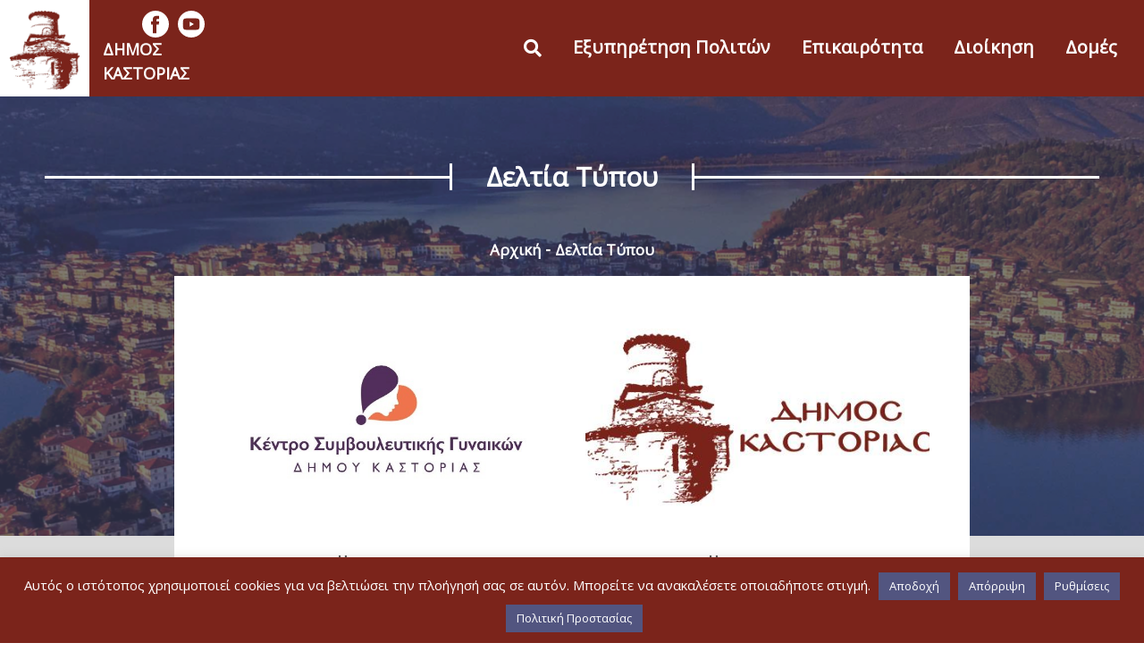

--- FILE ---
content_type: text/html; charset=UTF-8
request_url: https://kastoria.gov.gr/category/deltia-typou/page/79/?doing_wp_cron=1669352448.2191460132598876953125
body_size: 15037
content:


<!DOCTYPE html>
<!-- TODO change maybe in lang="el" -->
<html lang="el" class="no-js">
    <head>
        <meta charset="UTF-8">
        <meta name="viewport" content="width=device-width, initial-scale=1.0">
        <link rel="pingback" href="https://kastoria.gov.gr/xmlrpc.php">
        <link rel="icon" href="https://kastoria.gov.gr/wp-content/themes/egritosTpl/images/favicon.ico" type="image/x-icon" />
        <link href="https://fonts.googleapis.com/css?family=Open+Sans&display=swap" rel="stylesheet">
        <script>var baseUrl = "https://kastoria.gov.gr";</script>
        <!--[if lt IE 9]>
            <script src="https://kastoria.gov.gr/wp-content/themes/egritosTpl/js/html5.js"></script>
        <![endif]-->
        <style>
        </style>

        <!-- Global site tag (gtag.js) - Google Analytics -->
        <script async src="https://www.googletagmanager.com/gtag/js?id=G-K59YR736WJ"></script>
        <script>
            window.dataLayer = window.dataLayer || [];
            function gtag(){dataLayer.push(arguments);}
            gtag('js', new Date());

            gtag('config', 'G-K59YR736WJ');
        </script>

        <!-- Google Search Console -->
        <meta name="google-site-verification" content="DdOu3R11udv5lKoT3T9s4pubJhhAm_H3-sb9YPDCvag" />
        
        <!--  UserWay  -->
        <script>
            (function(d){var s = d.createElement("script");s.setAttribute("data-account", "T7RdcyocrP");s.setAttribute("src", "https://accessibilityserver.org/widget.js");(d.body || d.head).appendChild(s);})(document)
        </script>
        <noscript>Please ensure Javascript is enabled for purposes of <a href="https://accessibilityserver.org">website accessibility</a></noscript>
        
        <script>(function(html){html.className = html.className.replace(/\bno-js\b/,'js')})(document.documentElement);</script>
<meta name='robots' content='index, follow, max-image-preview:large, max-snippet:-1, max-video-preview:-1' />

	<!-- This site is optimized with the Yoast SEO plugin v26.6 - https://yoast.com/wordpress/plugins/seo/ -->
	<title>Δελτία Τύπου Archives - Σελίδα 79 από 190 - Δήμος Καστοριάς</title>
	<link rel="canonical" href="https://kastoria.gov.gr/category/deltia-typou/page/79/" />
	<link rel="prev" href="https://kastoria.gov.gr/category/deltia-typou/page/78/" />
	<link rel="next" href="https://kastoria.gov.gr/category/deltia-typou/page/80/" />
	<meta property="og:locale" content="el_GR" />
	<meta property="og:type" content="article" />
	<meta property="og:title" content="Δελτία Τύπου Archives - Σελίδα 79 από 190 - Δήμος Καστοριάς" />
	<meta property="og:url" content="https://kastoria.gov.gr/category/deltia-typou/" />
	<meta property="og:site_name" content="Δήμος Καστοριάς" />
	<meta name="twitter:card" content="summary_large_image" />
	<script type="application/ld+json" class="yoast-schema-graph">{"@context":"https://schema.org","@graph":[{"@type":"CollectionPage","@id":"https://kastoria.gov.gr/category/deltia-typou/","url":"https://kastoria.gov.gr/category/deltia-typou/page/79/","name":"Δελτία Τύπου Archives - Σελίδα 79 από 190 - Δήμος Καστοριάς","isPartOf":{"@id":"https://kastoria.gov.gr/#website"},"primaryImageOfPage":{"@id":"https://kastoria.gov.gr/category/deltia-typou/page/79/#primaryimage"},"image":{"@id":"https://kastoria.gov.gr/category/deltia-typou/page/79/#primaryimage"},"thumbnailUrl":"https://kastoria.gov.gr/wp-content/uploads/2024/03/ΚΕΝΤΡΟ-ΣΥΜΒΟΥΛΕΥΤΙΚΗΣ.jpg","inLanguage":"el"},{"@type":"ImageObject","inLanguage":"el","@id":"https://kastoria.gov.gr/category/deltia-typou/page/79/#primaryimage","url":"https://kastoria.gov.gr/wp-content/uploads/2024/03/ΚΕΝΤΡΟ-ΣΥΜΒΟΥΛΕΥΤΙΚΗΣ.jpg","contentUrl":"https://kastoria.gov.gr/wp-content/uploads/2024/03/ΚΕΝΤΡΟ-ΣΥΜΒΟΥΛΕΥΤΙΚΗΣ.jpg","width":609,"height":364},{"@type":"WebSite","@id":"https://kastoria.gov.gr/#website","url":"https://kastoria.gov.gr/","name":"Δήμος Καστοριάς","description":"Διαδικτυακή Πύλη","potentialAction":[{"@type":"SearchAction","target":{"@type":"EntryPoint","urlTemplate":"https://kastoria.gov.gr/?s={search_term_string}"},"query-input":{"@type":"PropertyValueSpecification","valueRequired":true,"valueName":"search_term_string"}}],"inLanguage":"el"}]}</script>
	<!-- / Yoast SEO plugin. -->


<link rel="alternate" type="application/rss+xml" title="Κατηγορία Ροής Δήμος Καστοριάς &raquo; Δελτία Τύπου" href="https://kastoria.gov.gr/category/deltia-typou/feed/" />
<style id='wp-img-auto-sizes-contain-inline-css' type='text/css'>
img:is([sizes=auto i],[sizes^="auto," i]){contain-intrinsic-size:3000px 1500px}
/*# sourceURL=wp-img-auto-sizes-contain-inline-css */
</style>
<style id='wp-block-library-inline-css' type='text/css'>
:root{--wp-block-synced-color:#7a00df;--wp-block-synced-color--rgb:122,0,223;--wp-bound-block-color:var(--wp-block-synced-color);--wp-editor-canvas-background:#ddd;--wp-admin-theme-color:#007cba;--wp-admin-theme-color--rgb:0,124,186;--wp-admin-theme-color-darker-10:#006ba1;--wp-admin-theme-color-darker-10--rgb:0,107,160.5;--wp-admin-theme-color-darker-20:#005a87;--wp-admin-theme-color-darker-20--rgb:0,90,135;--wp-admin-border-width-focus:2px}@media (min-resolution:192dpi){:root{--wp-admin-border-width-focus:1.5px}}.wp-element-button{cursor:pointer}:root .has-very-light-gray-background-color{background-color:#eee}:root .has-very-dark-gray-background-color{background-color:#313131}:root .has-very-light-gray-color{color:#eee}:root .has-very-dark-gray-color{color:#313131}:root .has-vivid-green-cyan-to-vivid-cyan-blue-gradient-background{background:linear-gradient(135deg,#00d084,#0693e3)}:root .has-purple-crush-gradient-background{background:linear-gradient(135deg,#34e2e4,#4721fb 50%,#ab1dfe)}:root .has-hazy-dawn-gradient-background{background:linear-gradient(135deg,#faaca8,#dad0ec)}:root .has-subdued-olive-gradient-background{background:linear-gradient(135deg,#fafae1,#67a671)}:root .has-atomic-cream-gradient-background{background:linear-gradient(135deg,#fdd79a,#004a59)}:root .has-nightshade-gradient-background{background:linear-gradient(135deg,#330968,#31cdcf)}:root .has-midnight-gradient-background{background:linear-gradient(135deg,#020381,#2874fc)}:root{--wp--preset--font-size--normal:16px;--wp--preset--font-size--huge:42px}.has-regular-font-size{font-size:1em}.has-larger-font-size{font-size:2.625em}.has-normal-font-size{font-size:var(--wp--preset--font-size--normal)}.has-huge-font-size{font-size:var(--wp--preset--font-size--huge)}.has-text-align-center{text-align:center}.has-text-align-left{text-align:left}.has-text-align-right{text-align:right}.has-fit-text{white-space:nowrap!important}#end-resizable-editor-section{display:none}.aligncenter{clear:both}.items-justified-left{justify-content:flex-start}.items-justified-center{justify-content:center}.items-justified-right{justify-content:flex-end}.items-justified-space-between{justify-content:space-between}.screen-reader-text{border:0;clip-path:inset(50%);height:1px;margin:-1px;overflow:hidden;padding:0;position:absolute;width:1px;word-wrap:normal!important}.screen-reader-text:focus{background-color:#ddd;clip-path:none;color:#444;display:block;font-size:1em;height:auto;left:5px;line-height:normal;padding:15px 23px 14px;text-decoration:none;top:5px;width:auto;z-index:100000}html :where(.has-border-color){border-style:solid}html :where([style*=border-top-color]){border-top-style:solid}html :where([style*=border-right-color]){border-right-style:solid}html :where([style*=border-bottom-color]){border-bottom-style:solid}html :where([style*=border-left-color]){border-left-style:solid}html :where([style*=border-width]){border-style:solid}html :where([style*=border-top-width]){border-top-style:solid}html :where([style*=border-right-width]){border-right-style:solid}html :where([style*=border-bottom-width]){border-bottom-style:solid}html :where([style*=border-left-width]){border-left-style:solid}html :where(img[class*=wp-image-]){height:auto;max-width:100%}:where(figure){margin:0 0 1em}html :where(.is-position-sticky){--wp-admin--admin-bar--position-offset:var(--wp-admin--admin-bar--height,0px)}@media screen and (max-width:600px){html :where(.is-position-sticky){--wp-admin--admin-bar--position-offset:0px}}

/*# sourceURL=wp-block-library-inline-css */
</style><style id='global-styles-inline-css' type='text/css'>
:root{--wp--preset--aspect-ratio--square: 1;--wp--preset--aspect-ratio--4-3: 4/3;--wp--preset--aspect-ratio--3-4: 3/4;--wp--preset--aspect-ratio--3-2: 3/2;--wp--preset--aspect-ratio--2-3: 2/3;--wp--preset--aspect-ratio--16-9: 16/9;--wp--preset--aspect-ratio--9-16: 9/16;--wp--preset--color--black: #000000;--wp--preset--color--cyan-bluish-gray: #abb8c3;--wp--preset--color--white: #ffffff;--wp--preset--color--pale-pink: #f78da7;--wp--preset--color--vivid-red: #cf2e2e;--wp--preset--color--luminous-vivid-orange: #ff6900;--wp--preset--color--luminous-vivid-amber: #fcb900;--wp--preset--color--light-green-cyan: #7bdcb5;--wp--preset--color--vivid-green-cyan: #00d084;--wp--preset--color--pale-cyan-blue: #8ed1fc;--wp--preset--color--vivid-cyan-blue: #0693e3;--wp--preset--color--vivid-purple: #9b51e0;--wp--preset--gradient--vivid-cyan-blue-to-vivid-purple: linear-gradient(135deg,rgb(6,147,227) 0%,rgb(155,81,224) 100%);--wp--preset--gradient--light-green-cyan-to-vivid-green-cyan: linear-gradient(135deg,rgb(122,220,180) 0%,rgb(0,208,130) 100%);--wp--preset--gradient--luminous-vivid-amber-to-luminous-vivid-orange: linear-gradient(135deg,rgb(252,185,0) 0%,rgb(255,105,0) 100%);--wp--preset--gradient--luminous-vivid-orange-to-vivid-red: linear-gradient(135deg,rgb(255,105,0) 0%,rgb(207,46,46) 100%);--wp--preset--gradient--very-light-gray-to-cyan-bluish-gray: linear-gradient(135deg,rgb(238,238,238) 0%,rgb(169,184,195) 100%);--wp--preset--gradient--cool-to-warm-spectrum: linear-gradient(135deg,rgb(74,234,220) 0%,rgb(151,120,209) 20%,rgb(207,42,186) 40%,rgb(238,44,130) 60%,rgb(251,105,98) 80%,rgb(254,248,76) 100%);--wp--preset--gradient--blush-light-purple: linear-gradient(135deg,rgb(255,206,236) 0%,rgb(152,150,240) 100%);--wp--preset--gradient--blush-bordeaux: linear-gradient(135deg,rgb(254,205,165) 0%,rgb(254,45,45) 50%,rgb(107,0,62) 100%);--wp--preset--gradient--luminous-dusk: linear-gradient(135deg,rgb(255,203,112) 0%,rgb(199,81,192) 50%,rgb(65,88,208) 100%);--wp--preset--gradient--pale-ocean: linear-gradient(135deg,rgb(255,245,203) 0%,rgb(182,227,212) 50%,rgb(51,167,181) 100%);--wp--preset--gradient--electric-grass: linear-gradient(135deg,rgb(202,248,128) 0%,rgb(113,206,126) 100%);--wp--preset--gradient--midnight: linear-gradient(135deg,rgb(2,3,129) 0%,rgb(40,116,252) 100%);--wp--preset--font-size--small: 13px;--wp--preset--font-size--medium: 20px;--wp--preset--font-size--large: 36px;--wp--preset--font-size--x-large: 42px;--wp--preset--spacing--20: 0.44rem;--wp--preset--spacing--30: 0.67rem;--wp--preset--spacing--40: 1rem;--wp--preset--spacing--50: 1.5rem;--wp--preset--spacing--60: 2.25rem;--wp--preset--spacing--70: 3.38rem;--wp--preset--spacing--80: 5.06rem;--wp--preset--shadow--natural: 6px 6px 9px rgba(0, 0, 0, 0.2);--wp--preset--shadow--deep: 12px 12px 50px rgba(0, 0, 0, 0.4);--wp--preset--shadow--sharp: 6px 6px 0px rgba(0, 0, 0, 0.2);--wp--preset--shadow--outlined: 6px 6px 0px -3px rgb(255, 255, 255), 6px 6px rgb(0, 0, 0);--wp--preset--shadow--crisp: 6px 6px 0px rgb(0, 0, 0);}:where(.is-layout-flex){gap: 0.5em;}:where(.is-layout-grid){gap: 0.5em;}body .is-layout-flex{display: flex;}.is-layout-flex{flex-wrap: wrap;align-items: center;}.is-layout-flex > :is(*, div){margin: 0;}body .is-layout-grid{display: grid;}.is-layout-grid > :is(*, div){margin: 0;}:where(.wp-block-columns.is-layout-flex){gap: 2em;}:where(.wp-block-columns.is-layout-grid){gap: 2em;}:where(.wp-block-post-template.is-layout-flex){gap: 1.25em;}:where(.wp-block-post-template.is-layout-grid){gap: 1.25em;}.has-black-color{color: var(--wp--preset--color--black) !important;}.has-cyan-bluish-gray-color{color: var(--wp--preset--color--cyan-bluish-gray) !important;}.has-white-color{color: var(--wp--preset--color--white) !important;}.has-pale-pink-color{color: var(--wp--preset--color--pale-pink) !important;}.has-vivid-red-color{color: var(--wp--preset--color--vivid-red) !important;}.has-luminous-vivid-orange-color{color: var(--wp--preset--color--luminous-vivid-orange) !important;}.has-luminous-vivid-amber-color{color: var(--wp--preset--color--luminous-vivid-amber) !important;}.has-light-green-cyan-color{color: var(--wp--preset--color--light-green-cyan) !important;}.has-vivid-green-cyan-color{color: var(--wp--preset--color--vivid-green-cyan) !important;}.has-pale-cyan-blue-color{color: var(--wp--preset--color--pale-cyan-blue) !important;}.has-vivid-cyan-blue-color{color: var(--wp--preset--color--vivid-cyan-blue) !important;}.has-vivid-purple-color{color: var(--wp--preset--color--vivid-purple) !important;}.has-black-background-color{background-color: var(--wp--preset--color--black) !important;}.has-cyan-bluish-gray-background-color{background-color: var(--wp--preset--color--cyan-bluish-gray) !important;}.has-white-background-color{background-color: var(--wp--preset--color--white) !important;}.has-pale-pink-background-color{background-color: var(--wp--preset--color--pale-pink) !important;}.has-vivid-red-background-color{background-color: var(--wp--preset--color--vivid-red) !important;}.has-luminous-vivid-orange-background-color{background-color: var(--wp--preset--color--luminous-vivid-orange) !important;}.has-luminous-vivid-amber-background-color{background-color: var(--wp--preset--color--luminous-vivid-amber) !important;}.has-light-green-cyan-background-color{background-color: var(--wp--preset--color--light-green-cyan) !important;}.has-vivid-green-cyan-background-color{background-color: var(--wp--preset--color--vivid-green-cyan) !important;}.has-pale-cyan-blue-background-color{background-color: var(--wp--preset--color--pale-cyan-blue) !important;}.has-vivid-cyan-blue-background-color{background-color: var(--wp--preset--color--vivid-cyan-blue) !important;}.has-vivid-purple-background-color{background-color: var(--wp--preset--color--vivid-purple) !important;}.has-black-border-color{border-color: var(--wp--preset--color--black) !important;}.has-cyan-bluish-gray-border-color{border-color: var(--wp--preset--color--cyan-bluish-gray) !important;}.has-white-border-color{border-color: var(--wp--preset--color--white) !important;}.has-pale-pink-border-color{border-color: var(--wp--preset--color--pale-pink) !important;}.has-vivid-red-border-color{border-color: var(--wp--preset--color--vivid-red) !important;}.has-luminous-vivid-orange-border-color{border-color: var(--wp--preset--color--luminous-vivid-orange) !important;}.has-luminous-vivid-amber-border-color{border-color: var(--wp--preset--color--luminous-vivid-amber) !important;}.has-light-green-cyan-border-color{border-color: var(--wp--preset--color--light-green-cyan) !important;}.has-vivid-green-cyan-border-color{border-color: var(--wp--preset--color--vivid-green-cyan) !important;}.has-pale-cyan-blue-border-color{border-color: var(--wp--preset--color--pale-cyan-blue) !important;}.has-vivid-cyan-blue-border-color{border-color: var(--wp--preset--color--vivid-cyan-blue) !important;}.has-vivid-purple-border-color{border-color: var(--wp--preset--color--vivid-purple) !important;}.has-vivid-cyan-blue-to-vivid-purple-gradient-background{background: var(--wp--preset--gradient--vivid-cyan-blue-to-vivid-purple) !important;}.has-light-green-cyan-to-vivid-green-cyan-gradient-background{background: var(--wp--preset--gradient--light-green-cyan-to-vivid-green-cyan) !important;}.has-luminous-vivid-amber-to-luminous-vivid-orange-gradient-background{background: var(--wp--preset--gradient--luminous-vivid-amber-to-luminous-vivid-orange) !important;}.has-luminous-vivid-orange-to-vivid-red-gradient-background{background: var(--wp--preset--gradient--luminous-vivid-orange-to-vivid-red) !important;}.has-very-light-gray-to-cyan-bluish-gray-gradient-background{background: var(--wp--preset--gradient--very-light-gray-to-cyan-bluish-gray) !important;}.has-cool-to-warm-spectrum-gradient-background{background: var(--wp--preset--gradient--cool-to-warm-spectrum) !important;}.has-blush-light-purple-gradient-background{background: var(--wp--preset--gradient--blush-light-purple) !important;}.has-blush-bordeaux-gradient-background{background: var(--wp--preset--gradient--blush-bordeaux) !important;}.has-luminous-dusk-gradient-background{background: var(--wp--preset--gradient--luminous-dusk) !important;}.has-pale-ocean-gradient-background{background: var(--wp--preset--gradient--pale-ocean) !important;}.has-electric-grass-gradient-background{background: var(--wp--preset--gradient--electric-grass) !important;}.has-midnight-gradient-background{background: var(--wp--preset--gradient--midnight) !important;}.has-small-font-size{font-size: var(--wp--preset--font-size--small) !important;}.has-medium-font-size{font-size: var(--wp--preset--font-size--medium) !important;}.has-large-font-size{font-size: var(--wp--preset--font-size--large) !important;}.has-x-large-font-size{font-size: var(--wp--preset--font-size--x-large) !important;}
/*# sourceURL=global-styles-inline-css */
</style>

<style id='classic-theme-styles-inline-css' type='text/css'>
/*! This file is auto-generated */
.wp-block-button__link{color:#fff;background-color:#32373c;border-radius:9999px;box-shadow:none;text-decoration:none;padding:calc(.667em + 2px) calc(1.333em + 2px);font-size:1.125em}.wp-block-file__button{background:#32373c;color:#fff;text-decoration:none}
/*# sourceURL=/wp-includes/css/classic-themes.min.css */
</style>
<link rel='stylesheet' id='cookie-law-info-css' href='https://kastoria.gov.gr/wp-content/plugins/cookie-law-info/legacy/public/css/cookie-law-info-public.css?ver=3.3.9' type='text/css' media='all' />
<link rel='stylesheet' id='cookie-law-info-gdpr-css' href='https://kastoria.gov.gr/wp-content/plugins/cookie-law-info/legacy/public/css/cookie-law-info-gdpr.css?ver=3.3.9' type='text/css' media='all' />
<link rel='stylesheet' id='style-all.min-css' href='https://kastoria.gov.gr/wp-content/themes/egritosTpl/css/style-all.min.css?v=2.3.19&#038;ver=6.9' type='text/css' media='all' />
<script type="text/javascript" src="https://kastoria.gov.gr/wp-includes/js/jquery/jquery.min.js?ver=3.7.1" id="jquery-core-js"></script>
<script type="text/javascript" src="https://kastoria.gov.gr/wp-includes/js/jquery/jquery-migrate.min.js?ver=3.4.1" id="jquery-migrate-js"></script>
<script type="text/javascript" id="cookie-law-info-js-extra">
/* <![CDATA[ */
var Cli_Data = {"nn_cookie_ids":["CookieLawInfoConsent","cookielawinfo-checkbox-advertisement","_ga_K59YR736WJ","_ga","cookielawinfo-checkbox-triton","cookielawinfo-checkbox-cookies-analysis","_pk_ses #"],"cookielist":[],"non_necessary_cookies":{"necessary":["CookieLawInfoConsent"],"analytics":["_ga_K59YR736WJ","_ga"],"triton":["Google-analytics.com","Googletagmanager.com","Googleadservices.com","Google.com","Fonts.googleapis.com","Facebook.com","Facebook.com","Doubleclick.net","Ajax.googleapis.com"],"cookies-analysis":["_pk_ses #","_pk_id #"]},"ccpaEnabled":"","ccpaRegionBased":"","ccpaBarEnabled":"","strictlyEnabled":["necessary","obligatoire"],"ccpaType":"gdpr","js_blocking":"1","custom_integration":"","triggerDomRefresh":"","secure_cookies":""};
var cli_cookiebar_settings = {"animate_speed_hide":"500","animate_speed_show":"500","background":"#7b241b","border":"#b1a6a6c2","border_on":"","button_1_button_colour":"#ffffff","button_1_button_hover":"#cccccc","button_1_link_colour":"#7b241b","button_1_as_button":"1","button_1_new_win":"","button_2_button_colour":"#525580","button_2_button_hover":"#424466","button_2_link_colour":"#ffffff","button_2_as_button":"1","button_2_hidebar":"","button_3_button_colour":"#525580","button_3_button_hover":"#424466","button_3_link_colour":"#ffffff","button_3_as_button":"1","button_3_new_win":"","button_4_button_colour":"#525580","button_4_button_hover":"#424466","button_4_link_colour":"#ffffff","button_4_as_button":"1","button_7_button_colour":"#525580","button_7_button_hover":"#424466","button_7_link_colour":"#fff","button_7_as_button":"1","button_7_new_win":"","font_family":"inherit","header_fix":"","notify_animate_hide":"","notify_animate_show":"","notify_div_id":"#cookie-law-info-bar","notify_position_horizontal":"left","notify_position_vertical":"bottom","scroll_close":"","scroll_close_reload":"","accept_close_reload":"","reject_close_reload":"","showagain_tab":"1","showagain_background":"#fff","showagain_border":"#000","showagain_div_id":"#cookie-law-info-again","showagain_x_position":"100px","text":"#ffffff","show_once_yn":"","show_once":"10000","logging_on":"","as_popup":"","popup_overlay":"1","bar_heading_text":"","cookie_bar_as":"banner","popup_showagain_position":"bottom-right","widget_position":"left"};
var log_object = {"ajax_url":"https://kastoria.gov.gr/wp-admin/admin-ajax.php"};
//# sourceURL=cookie-law-info-js-extra
/* ]]> */
</script>
<script type="text/javascript" src="https://kastoria.gov.gr/wp-content/plugins/cookie-law-info/legacy/public/js/cookie-law-info-public.js?ver=3.3.9" id="cookie-law-info-js"></script>
<script type="text/javascript" src="https://kastoria.gov.gr/wp-content/themes/egritosTpl/js/jquery-3.3.1.min.js?ver=3.3.1" id="jquery-3.3.1.min-js"></script>
<script type="text/javascript" src="https://kastoria.gov.gr/wp-content/themes/egritosTpl/js/egritos-all.js?ver=2.3.19" id="egritos-all-js"></script>
<link rel="https://api.w.org/" href="https://kastoria.gov.gr/wp-json/" /><link rel="alternate" title="JSON" type="application/json" href="https://kastoria.gov.gr/wp-json/wp/v2/categories/82" /><link rel="EditURI" type="application/rsd+xml" title="RSD" href="https://kastoria.gov.gr/xmlrpc.php?rsd" />
<meta name="generator" content="WordPress 6.9" />
<link rel="icon" href="https://kastoria.gov.gr/wp-content/uploads/2020/10/cropped-LOGO-ΔΚ-e1603364832222-32x32.jpg" sizes="32x32" />
<link rel="icon" href="https://kastoria.gov.gr/wp-content/uploads/2020/10/cropped-LOGO-ΔΚ-e1603364832222-192x192.jpg" sizes="192x192" />
<link rel="apple-touch-icon" href="https://kastoria.gov.gr/wp-content/uploads/2020/10/cropped-LOGO-ΔΚ-e1603364832222-180x180.jpg" />
<meta name="msapplication-TileImage" content="https://kastoria.gov.gr/wp-content/uploads/2020/10/cropped-LOGO-ΔΚ-e1603364832222-270x270.jpg" />

    <link rel='stylesheet' id='cookie-law-info-table-css' href='https://kastoria.gov.gr/wp-content/plugins/cookie-law-info/legacy/public/css/cookie-law-info-table.css?ver=3.3.9' type='text/css' media='all' />
</head>

    <body class="archive paged category category-deltia-typou category-82 paged-79 category-paged-79 wp-theme-egritosTpl">
                <header class="main-header">
            <a href="https://kastoria.gov.gr" class="logoCont" aria-label="Logo Δήμου Καστοριάς"><img alt="Logo Δήμου Καστοριάς" src="https://kastoria.gov.gr/wp-content/themes/egritosTpl/images/logo.jpg" /></a>
            <div class="header_info">
                <div class="social-wrapper"><span class="social-title">Ακολουθείστε μας</span><div class="social-links"><a rel="noopener" target="_black" class="social-link facebook" title="Facebook" aria-label="Facebook Δήμου Καστοριάς" href="https://www.facebook.com/dimoskastorias/">
<svg title="Facebook" version="1.1"  xmlns="http://www.w3.org/2000/svg" xmlns:xlink="http://www.w3.org/1999/xlink" x="0px" y="0px"
	 viewBox="207.2 452.2 1114.1 1114.1" enable-background="new 207.2 452.2 1114.1 1114.1" xml:space="preserve">
<path fill="#4D4D4D" d="M764.2,452.2c-308.2,0-557.1,248.9-557.1,557.1s248.9,557.1,557.1,557.1s557.1-248.9,557.1-557.1
	S1072.4,452.2,764.2,452.2z M920.2,793.8h-81.7c-14.8,0-33.3,7.5-33.3,33.3v74.2h111.4l-14.8,126.3H801.4v363.9H649.2v-363.7h-70.5
	V897.6h70.5v-77.8c0-59.4,29.7-152.3,152.3-152.3h111.4v126.3H920.2z"/>
</svg>
</a><a rel="noopener" target="_black" class="social-link youtube" title="Youtube" aria-label="Youtube Δήμου Καστοριάς" href="https://www.youtube.com/channel/UC9i2n9vTGhe2yU6cQTFSfCg">
<svg title="Youtube" version="1.1"  xmlns="http://www.w3.org/2000/svg" xmlns:xlink="http://www.w3.org/1999/xlink" x="0px" y="0px"
	 viewBox="0 0 512 512" enable-background="new 0 0 512 512" xml:space="preserve">
<path fill="#4D4D4D" d="M224.1,304l83.3-48l-83.3-48V304z"/>
<path fill="#4D4D4D" d="M256,0C114.6,0,0,114.6,0,256s114.6,256,256,256s256-114.6,256-256S397.4,0,256,0z M416,256.3
	c0,0,0,51.9-6.6,77c-3.7,13.7-14.5,24.5-28.2,28.2C356.1,368,256,368,256,368s-99.9,0-125.2-6.9c-13.7-3.7-24.5-14.5-28.2-28.2
	C96,308.2,96,256,96,256s0-51.9,6.6-76.9c3.7-13.7,14.8-24.8,28.2-28.5C155.9,144,256,144,256,144s100.1,0,125.2,6.9
	c13.7,3.7,24.5,14.5,28.2,28.2C416.2,204.1,416,256.3,416,256.3z"/>
</svg>
</a></div></div>                                                <span class="logo_title">Δήμος Καστοριάς</span>
            </div>
            <!-- SEARCH -->
            <div class="search_form_wrap">
    <button class="search_toggle"><span class="fas fa-search"></span></button>
    <div class="search_form_cont">
        <form role="search" method="get" class="search-form" action="https://kastoria.gov.gr/">
            <input aria-label="Αναζήτηση..." type="search" class="search-field" placeholder="Αναζήτηση..." value="" name="s">
            <button aria-label="Έναρξη Αναζήτησης" type="submit" class="search-submit"><span class="fas fa-search"></span></button>
        </form>
    </div>
</div>            <nav id="nav_main_menu" class="header-menu-wrapper" aria-label="Κεντρικό Μενού"><ul id="menu-main-top-menu" class="header-menu-list"><li id="menu-item-8" class="menu-item menu-item-type-custom menu-item-object-custom menu-item-8"><svg role="img" aria-label="Αριστερό Βελάκι" class="arrow-left" version="1.1"  xmlns="http://www.w3.org/2000/svg" xmlns:xlink="http://www.w3.org/1999/xlink" x="15px" y="30px"
	 viewBox="932.8 1009 15 30" xml:space="preserve">
<polygon points="947.8,1039 947.8,1009 932.8,1024 "/>
</svg>
<a href="https://kastoria.gov.gr/#eksuphrethsh">Εξυπηρέτηση Πολιτών</a></li>
<li id="menu-item-9" class="menu-item menu-item-type-custom menu-item-object-custom menu-item-9"><svg role="img" aria-label="Αριστερό Βελάκι" class="arrow-left" version="1.1"  xmlns="http://www.w3.org/2000/svg" xmlns:xlink="http://www.w3.org/1999/xlink" x="15px" y="30px"
	 viewBox="932.8 1009 15 30" xml:space="preserve">
<polygon points="947.8,1039 947.8,1009 932.8,1024 "/>
</svg>
<a href="https://kastoria.gov.gr/#epikairothta">Επικαιρότητα</a></li>
<li id="menu-item-7" class="menu-item menu-item-type-custom menu-item-object-custom menu-item-7"><svg role="img" aria-label="Αριστερό Βελάκι" class="arrow-left" version="1.1"  xmlns="http://www.w3.org/2000/svg" xmlns:xlink="http://www.w3.org/1999/xlink" x="15px" y="30px"
	 viewBox="932.8 1009 15 30" xml:space="preserve">
<polygon points="947.8,1039 947.8,1009 932.8,1024 "/>
</svg>
<a href="https://kastoria.gov.gr/#dioikhsh">Διοίκηση</a></li>
<li id="menu-item-10" class="menu-item menu-item-type-custom menu-item-object-custom menu-item-10"><svg role="img" aria-label="Αριστερό Βελάκι" class="arrow-left" version="1.1"  xmlns="http://www.w3.org/2000/svg" xmlns:xlink="http://www.w3.org/1999/xlink" x="15px" y="30px"
	 viewBox="932.8 1009 15 30" xml:space="preserve">
<polygon points="947.8,1039 947.8,1009 932.8,1024 "/>
</svg>
<a href="https://kastoria.gov.gr/#domes">Δομές</a></li>
</ul></nav>                        <button class="mobile-menu"><span class="fas fa-bars"></span></button>
        </header>
        <main class="main-wrapper">
<div class="single-background image-transition"><img alt="image_category" title="Εικόνα Αρχείου Κατηγοριών" src="https://kastoria.gov.gr/wp-content/themes/egritosTpl/images/background.png"/></div>
<div class="single-wrapper">
    <div class="general-heading" style="color:white;"><span class="line-left" style="background-color:white;"></span><h4>Δελτία Τύπου</h4><span class="line-right" style="background-color:white;"></span></div>    <nav class="breadcrumbs-container" aria-label="Breadcrumbs"><a class="breadcrumb-home" href="https://kastoria.gov.gr" aria-label="Αρχική Σελίδα">Αρχική</a><span class="seperator" aria-hidden="true"></span><span>Δελτία Τύπου</span></nav>
            <div class="single-cont">
              
            <!-- <iframe style="width:100%;" width="600" height="500" src="https://www.youtube.com/embed/wd_IVdiZDQk" title="Πλημμυρικά φαινόμενα | Οδηγίες Προστασίας στη Νοηματική" frameborder="0" allow="accelerometer; autoplay; clipboard-write; encrypted-media; gyroscope; picture-in-picture; web-share" allowfullscreen></iframe> -->
            <!-- <iframe style="width:100%;" width="600" height="500" src="https://www.youtube.com/embed/JLcEvdug5QY?si=RDOmy4KkV1Ex7gtF" title="Κάποια πράγματα μας αφορούν όλους, ανεξαιρέτως | Αντιπυρική Περίοδος 2025" frameborder="0" allow="accelerometer; autoplay; clipboard-write; encrypted-media; gyroscope; picture-in-picture; web-share" allowfullscreen></iframe> -->
            <div class="bnc_posts_list center">
                <a href="https://kastoria.gov.gr/kentro-symvouleftikis-gynaikon-dimou-kastorias-8i-marti-pagkosmia-imera-gia-ta-dikaiomata-ton-gynaikon/" class="bnc_post">
            <div class="bnc_icon_wrap" style="background-image: url(https://kastoria.gov.gr/wp-content/uploads/2024/03/ΚΕΝΤΡΟ-ΣΥΜΒΟΥΛΕΥΤΙΚΗΣ.jpg)">
                <span class="bnc_date">
                    <span class="line-left"></span>
                    <span class="date-text"><span class="far fa-calendar-alt"></span>06/03/2024</span>
                    <span class="line-right"></span>
                </span>
            </div>
            <div class="bnc_summary">
                <span class="bnc_title">Κέντρο Συμβουλευτικής Γυναικών Δήμου Καστοριάς: 8η Μάρτη – Παγκόσμια Ημέρα για τα Δικαιώματα των Γυναικών</span>
            </div>
        </a>
                <a href="https://kastoria.gov.gr/telesi-trisagiou-ston-iero-nao-agion-panton-en-opsei-psychosavvatou-2/" class="bnc_post">
            <div class="bnc_icon_wrap" style="background-image: url(https://kastoria.gov.gr/wp-content/uploads/2024/03/1.jpg)">
                <span class="bnc_date">
                    <span class="line-left"></span>
                    <span class="date-text"><span class="far fa-calendar-alt"></span>06/03/2024</span>
                    <span class="line-right"></span>
                </span>
            </div>
            <div class="bnc_summary">
                <span class="bnc_title">Τέλεση Τρισάγιου στον Ιερό Ναό Αγίων Πάντων εν όψει Ψυχοσάββατου</span>
            </div>
        </a>
                <a href="https://kastoria.gov.gr/oi-apokriatikes-ekdiloseis-tis-koinotitas-mesopotamias/" class="bnc_post">
            <div class="bnc_icon_wrap" style="background-image: url(https://kastoria.gov.gr/wp-content/uploads/2024/03/ΜΕΣΟΠΟΤΑΜΙΑ-ΠΡΟΣΚΛΗΣΗ.png)">
                <span class="bnc_date">
                    <span class="line-left"></span>
                    <span class="date-text"><span class="far fa-calendar-alt"></span>05/03/2024</span>
                    <span class="line-right"></span>
                </span>
            </div>
            <div class="bnc_summary">
                <span class="bnc_title">Οι Αποκριάτικες εκδηλώσεις της Κοινότητας Μεσοποταμίας</span>
            </div>
        </a>
                <a href="https://kastoria.gov.gr/dimos-kastorias-peripatitikes-kai-en-plo-xenagiseis-sto-plaisio-ton-eortastikon-ekdiloseon-gia-tin-apokria-2024/" class="bnc_post">
            <div class="bnc_icon_wrap" style="background-image: url(https://kastoria.gov.gr/wp-content/uploads/2024/03/ΞΕΝΑΓΗΣΕΙΣ-16-18.03-ΔΕΛΤΙΟ-ΤΥΠΟΥ.jpg)">
                <span class="bnc_date">
                    <span class="line-left"></span>
                    <span class="date-text"><span class="far fa-calendar-alt"></span>05/03/2024</span>
                    <span class="line-right"></span>
                </span>
            </div>
            <div class="bnc_summary">
                <span class="bnc_title">Δήμος Καστοριάς:  Περιπατητικές και εν πλω ξεναγήσεις στο πλαίσιο των  αποκριάτικων  εκδηλώσεων</span>
            </div>
        </a>
                <a href="https://kastoria.gov.gr/dimos-kastorias-programma-apokrias-2024/" class="bnc_post">
            <div class="bnc_icon_wrap" style="background-image: url(https://kastoria.gov.gr/wp-content/uploads/2024/03/Πρόγραμμα-Αποκριάς.png)">
                <span class="bnc_date">
                    <span class="line-left"></span>
                    <span class="date-text"><span class="far fa-calendar-alt"></span>05/03/2024</span>
                    <span class="line-right"></span>
                </span>
            </div>
            <div class="bnc_summary">
                <span class="bnc_title">Δήμος Καστοριάς: Πρόγραμμα Αποκριάς 2024</span>
            </div>
        </a>
                <a href="https://kastoria.gov.gr/efcharistirio-dimou-kastorias-3/" class="bnc_post">
            <div class="bnc_icon_wrap" style="background-image: url(https://kastoria.gov.gr/wp-content/uploads/2024/03/1.jpg)">
                <span class="bnc_date">
                    <span class="line-left"></span>
                    <span class="date-text"><span class="far fa-calendar-alt"></span>01/03/2024</span>
                    <span class="line-right"></span>
                </span>
            </div>
            <div class="bnc_summary">
                <span class="bnc_title">Ευχαριστήριο Δήμου Καστοριάς</span>
            </div>
        </a>
                <a href="https://kastoria.gov.gr/kathimerini-i-leitourgia-tou-touristikou-peripterou-tou-dimou-kastorias/" class="bnc_post">
            <div class="bnc_icon_wrap" style="background-image: url(https://kastoria.gov.gr/wp-content/uploads/2024/02/2-4.jpg)">
                <span class="bnc_date">
                    <span class="line-left"></span>
                    <span class="date-text"><span class="far fa-calendar-alt"></span>28/02/2024</span>
                    <span class="line-right"></span>
                </span>
            </div>
            <div class="bnc_summary">
                <span class="bnc_title">Το ωράριο λειτουργίας του Τουριστικού Περιπτέρου του Δήμου Καστοριάς</span>
            </div>
        </a>
                <a href="https://kastoria.gov.gr/ta-dromologia-tou-karaviou-olybia-gia-to-triimero-1-3-martiou-2024/" class="bnc_post">
            <div class="bnc_icon_wrap" style="background-image: url(https://kastoria.gov.gr/wp-content/uploads/2024/02/DJI_0206b-scaled-3.jpg)">
                <span class="bnc_date">
                    <span class="line-left"></span>
                    <span class="date-text"><span class="far fa-calendar-alt"></span>28/02/2024</span>
                    <span class="line-right"></span>
                </span>
            </div>
            <div class="bnc_summary">
                <span class="bnc_title">Τα δρομολόγια του Καραβιού «ΟΛΥΜΠΙΑ»  για το τριήμερο 1-3 Μαρτίου 2024</span>
            </div>
        </a>
            </div>
    <div class="pagination-container"><a class="prev page-numbers" href="https://kastoria.gov.gr/category/deltia-typou/page/78/?doing_wp_cron=1669352448.2191460132598876953125"><span class="pag-prev" aria-hidden="true"><svg role="img" aria-label="Αριστερό Βελάκι" class="arrow-left" version="1.1"  xmlns="http://www.w3.org/2000/svg" xmlns:xlink="http://www.w3.org/1999/xlink" x="15px" y="30px"
	 viewBox="932.8 1009 15 30" xml:space="preserve">
<polygon points="947.8,1039 947.8,1009 932.8,1024 "/>
</svg>
</span><span class="screen-reader-text">Προηγούμενη σελίδα</span></a>
<a class="page-numbers" href="https://kastoria.gov.gr/category/deltia-typou/page/1/?doing_wp_cron=1669352448.2191460132598876953125">1</a>
<span class="page-numbers dots">&hellip;</span>
<a class="page-numbers" href="https://kastoria.gov.gr/category/deltia-typou/page/77/?doing_wp_cron=1669352448.2191460132598876953125">77</a>
<a class="page-numbers" href="https://kastoria.gov.gr/category/deltia-typou/page/78/?doing_wp_cron=1669352448.2191460132598876953125">78</a>
<span aria-current="page" class="page-numbers current">79</span>
<a class="page-numbers" href="https://kastoria.gov.gr/category/deltia-typou/page/80/?doing_wp_cron=1669352448.2191460132598876953125">80</a>
<a class="page-numbers" href="https://kastoria.gov.gr/category/deltia-typou/page/81/?doing_wp_cron=1669352448.2191460132598876953125">81</a>
<span class="page-numbers dots">&hellip;</span>
<a class="page-numbers" href="https://kastoria.gov.gr/category/deltia-typou/page/190/?doing_wp_cron=1669352448.2191460132598876953125">190</a>
<a class="next page-numbers" href="https://kastoria.gov.gr/category/deltia-typou/page/80/?doing_wp_cron=1669352448.2191460132598876953125"><span class="pag-next" aria-hidden="true"><svg role="img" aria-label="Δεξί βελάκι" class="arrow-right" version="1.1"  xmlns="http://www.w3.org/2000/svg" 
xmlns:xlink="http://www.w3.org/1999/xlink" x="15px" y="30px" viewBox="932.8 1009 15 30" xml:space="preserve">
	<polygon points="932.8,1009 932.8,1039 947.8,1024 "></polygon>
</svg></span><span class="screen-reader-text">Επόμενη σελίδα</span></a></div>                     </div>
</div>

        </main>
        <footer class="main-footer">

            <div class="footerBoxes-wrapper footer-inner">
                <!-- EKSUPHRETHSH -->
                <div class="footerBox gray news">
                    <h3 class="fB__title">Εξυπηρέτηση Πολιτών</h3>

                                        <h3 class="fB__sub_title">Ηλεκτρονικές Υπηρεσίες</h3>
                    <nav id="nav_footer_eservices" class="footer-menu-wrapper" aria-label="Μενού Ηλεκτρονικών Υπηρεσιών"><ul id="menu-ilektronikes-ypiresies" class="footer-dioikhsh-menu"><li id="menu-item-1977" class="is-green menu-item menu-item-type-custom menu-item-object-custom menu-item-1977"><a target="_blank" href="https://aitimata.kastoria.gov.gr/">Αιτήματα</a></li>
<li id="menu-item-9403" class="is-yellow menu-item menu-item-type-custom menu-item-object-custom menu-item-9403"><a href="https://kastoria.gov.gr/egwebapps">Ηλεκτρονικές Πληρωμές</a></li>
<li id="menu-item-13154" class="is-red menu-item menu-item-type-custom menu-item-object-custom menu-item-13154"><a target="_blank" href="https://aitiseis-dhmoi.services.gov.gr">Δημοτολόγιο</a></li>
<li id="menu-item-14826" class="is-blue menu-item menu-item-type-post_type menu-item-object-page menu-item-14826"><a href="https://kastoria.gov.gr/eserv/">Όλες οι Yπηρεσίες</a></li>
</ul></nav>                    <h3 class="fB__sub_title">Χρήσιμες Πληροφορίες</h3>
                    <nav id="nav_footer_useful_info" class="footer-menu-wrapper" aria-label="Μενού Χρήσιμων Πληροφοριών"><ul id="menu-chrisimes-plirofories" class="footer-dioikhsh-menu"><li id="menu-item-960" class="is-green menu-item menu-item-type-post_type menu-item-object-page menu-item-960"><a href="https://kastoria.gov.gr/organogramma/">Οργανόγραμμα</a></li>
<li id="menu-item-1072" class="is-yellow menu-item menu-item-type-post_type menu-item-object-page menu-item-1072"><a href="https://kastoria.gov.gr/tilefonikos-katalogos/">Τηλεφωνικός Κατάλογος</a></li>
<li id="menu-item-19050" class="is-red menu-item menu-item-type-post_type menu-item-object-page menu-item-19050"><a href="https://kastoria.gov.gr/politikoi-gamoi/">Πολιτικοί Γάμοι</a></li>
<li id="menu-item-1785" class="is-blue menu-item menu-item-type-post_type_archive menu-item-object-process menu-item-1785"><a href="https://kastoria.gov.gr/process/">Διαδικασίες</a></li>
<li id="menu-item-22580" class="is-green menu-item menu-item-type-post_type menu-item-object-page menu-item-22580"><a href="https://kastoria.gov.gr/erga-draseis/">Έργα &#038; Δράσεις</a></li>
</ul></nav>
                    <div class="logo_tower" style="background-image: url(https://kastoria.gov.gr/wp-content/themes/egritosTpl/images/logo-tower.svg); "></div>
                </div>

                <!-- EPIKAIROTHTA -->
                <div class="footerBox yellow">
                                        <h3 class="fB__title">Επικαιρότητα</h3>
                    <nav class="footer-menu-wrapper" id="nav_footer_epikairothta" aria-label="Μενού Επικαιρότητας">
                        <ul class="footer-dioikhsh-menu">
                                                <li class="menu-item"><a href="https://kastoria.gov.gr/category/prokiryxeis-diakiryxeis/">Προκηρύξεις/Διακηρύξεις</a></li>
                                                <li class="menu-item"><a href="https://kastoria.gov.gr/category/proskliseis/">Προσκλήσεις</a></li>
                                                <li class="menu-item"><a href="https://kastoria.gov.gr/category/anakoinoseis/">Ανακοινώσεις</a></li>
                                                <li class="menu-item"><a href="https://kastoria.gov.gr/category/deltia-typou/">Δελτία Τύπου</a></li>
                                                <li class="menu-item"><a href="https://kastoria.gov.gr/decision">Αποφάσεις</a></li>
                                                </ul>
                    </nav>
                </div>

                <!-- DIOIKHSH -->
                <div class="footerBox blue">
                                        <h3 class="fB__title">Διοίκηση</h3>
                    <nav id="nav_footer_dioikhsh" class="footer-menu-wrapper" aria-label="Μενού Διοίκησης"><ul id="menu-dioikisi" class="footer-dioikhsh-menu"><li id="menu-item-180" class="menu-item menu-item-type-post_type menu-item-object-person menu-item-180"><a href="https://kastoria.gov.gr/person/iwannhs-korentsidhs/">Ο Δήμαρχος</a></li>
<li id="menu-item-167" class="is-red menu-item menu-item-type-taxonomy menu-item-object-cat-person menu-item-167"><a href="https://kastoria.gov.gr/cat-person/antidhmarxoi/">Αντιδήμαρχοι</a></li>
<li id="menu-item-176" class="is-blue menu-item menu-item-type-post_type_archive menu-item-object-epitroph menu-item-176"><a href="https://kastoria.gov.gr/epitroph/">Δημοτικές Επιτροπές</a></li>
<li id="menu-item-562" class="is-yellow menu-item menu-item-type-post_type menu-item-object-page menu-item-562"><a href="https://kastoria.gov.gr/dimotiko-symvoulio/">Δημοτικό Συμβούλιο</a></li>
<li id="menu-item-1765" class="is-green menu-item menu-item-type-post_type_archive menu-item-object-nomiko menu-item-1765"><a href="https://kastoria.gov.gr/nomiko/">Νομικά Πρόσωπα</a></li>
</ul></nav>                </div>

                

                <!-- DRWMENA -->
                <!-- <div class="footerBox green drwmena"> -->
                                        <!-- <h1 class="fB__sub_title"></h1> -->
                                        <!-- <div class="logo_tower" style="background-image: url(); "></div> -->
                <!-- </div> -->


                <!-- EPIKOINWNIA -->
                <div class="footerBox contact gray contact">
                    <h3 class="fB__title">Επικοινωνία</h3>
                    <div class="fb__contact addr">
                        <span class="title">Διεύθυνση Δημαρχείου:</span>
                        <span class="value">Σκαπέρδειο Δημοτικό Μέγαρο, 52100, Καστοριά</span>
                    </div>
                    <div class="fb__contact phone">
                        <span class="title">Τηλεφωνικό Κέντρο:</span>
                        <span class="value">2467351100</span>
                    </div>
                    <div class="fb__contact email">
                        <span class="title">Κεντρικό Πρωτόκολλο:</span>
                        <span class="value"><a href="mailto:protokolo@kastoria.gov.gr">protokolo@kastoria.gov.gr</a></span>
                    </div>
                    <div class="fb__contact media">
                        <div class="social-wrapper"><span class="social-title">Ακολουθείστε μας</span><div class="social-links"><a rel="noopener" target="_black" class="social-link facebook" title="Facebook" aria-label="Facebook Δήμου Καστοριάς" href="https://www.facebook.com/dimoskastorias/">
<svg title="Facebook" version="1.1"  xmlns="http://www.w3.org/2000/svg" xmlns:xlink="http://www.w3.org/1999/xlink" x="0px" y="0px"
	 viewBox="207.2 452.2 1114.1 1114.1" enable-background="new 207.2 452.2 1114.1 1114.1" xml:space="preserve">
<path fill="#4D4D4D" d="M764.2,452.2c-308.2,0-557.1,248.9-557.1,557.1s248.9,557.1,557.1,557.1s557.1-248.9,557.1-557.1
	S1072.4,452.2,764.2,452.2z M920.2,793.8h-81.7c-14.8,0-33.3,7.5-33.3,33.3v74.2h111.4l-14.8,126.3H801.4v363.9H649.2v-363.7h-70.5
	V897.6h70.5v-77.8c0-59.4,29.7-152.3,152.3-152.3h111.4v126.3H920.2z"/>
</svg>
</a><a rel="noopener" target="_black" class="social-link youtube" title="Youtube" aria-label="Youtube Δήμου Καστοριάς" href="https://www.youtube.com/channel/UC9i2n9vTGhe2yU6cQTFSfCg">
<svg title="Youtube" version="1.1"  xmlns="http://www.w3.org/2000/svg" xmlns:xlink="http://www.w3.org/1999/xlink" x="0px" y="0px"
	 viewBox="0 0 512 512" enable-background="new 0 0 512 512" xml:space="preserve">
<path fill="#4D4D4D" d="M224.1,304l83.3-48l-83.3-48V304z"/>
<path fill="#4D4D4D" d="M256,0C114.6,0,0,114.6,0,256s114.6,256,256,256s256-114.6,256-256S397.4,0,256,0z M416,256.3
	c0,0,0,51.9-6.6,77c-3.7,13.7-14.5,24.5-28.2,28.2C356.1,368,256,368,256,368s-99.9,0-125.2-6.9c-13.7-3.7-24.5-14.5-28.2-28.2
	C96,308.2,96,256,96,256s0-51.9,6.6-76.9c3.7-13.7,14.8-24.8,28.2-28.5C155.9,144,256,144,256,144s100.1,0,125.2,6.9
	c13.7,3.7,24.5,14.5,28.2,28.2C416.2,204.1,416,256.3,416,256.3z"/>
</svg>
</a></div></div>                    </div>
                    <div class="logo_tower" style="background-image: url(https://kastoria.gov.gr/wp-content/themes/egritosTpl/images/logo-tower.svg); "></div>
                </div>
            </div>

            <div class="footer-wrap-bottom">
                <div class="footer-credits">
                    <span>© COPYRIGHT ΔΗΜΟΣ ΚΑΣΤΟΡΙΑΣ 2020 | </span>
                    <span><a href="https://egritosgroup.gr/">WEB DEVELOPMENT BY ΕΓΚΡΙΤΟΣ GROUP</a> | <a href="http://www.circusdesignstudio.com/">GRAPHICS DESIGN BY CIRCUS DESIGN STUDIO</a> </span>
                </div>
                <a class="security-link" href="https://kastoria.gov.gr/dilosi-prosvasimotitas">Δήλωση Προσβασιμότητας</a>
            </div>

        </footer>

            
        
        <!-- Image enlargement modal -->
        <div class="image_modal">
            <div class="im_image-wrapper">
                <span class="fas fa-times close"></span>
                <img alt="Εικόνα στο pop up παράθυρο" class="contain" src="" />
            </div>
        </div>
        
        <script type="speculationrules">
{"prefetch":[{"source":"document","where":{"and":[{"href_matches":"/*"},{"not":{"href_matches":["/wp-*.php","/wp-admin/*","/wp-content/uploads/*","/wp-content/*","/wp-content/plugins/*","/wp-content/themes/egritosTpl/*","/*\\?(.+)"]}},{"not":{"selector_matches":"a[rel~=\"nofollow\"]"}},{"not":{"selector_matches":".no-prefetch, .no-prefetch a"}}]},"eagerness":"conservative"}]}
</script>
<!--googleoff: all--><div id="cookie-law-info-bar" data-nosnippet="true"><span>Αυτός ο ιστότοπος χρησιμοποιεί cookies για να βελτιώσει την πλοήγησή σας σε αυτόν. Μπορείτε να ανακαλέσετε οποιαδήποτε στιγμή. <a id="wt-cli-accept-all-btn" role='button' data-cli_action="accept_all" class="wt-cli-element medium cli-plugin-button wt-cli-accept-all-btn cookie_action_close_header cli_action_button">Αποδοχή</a> <a role='button' id="cookie_action_close_header_reject" class="medium cli-plugin-button cli-plugin-main-button cookie_action_close_header_reject cli_action_button wt-cli-reject-btn" data-cli_action="reject">Απόρριψη</a> <a role='button' class="medium cli-plugin-button cli-plugin-main-button cli_settings_button">Ρυθμίσεις</a> <a href="https://kastoria.gov.gr/politiki-prostasias/" id="CONSTANT_OPEN_URL" target="_blank" class="medium cli-plugin-button cli-plugin-main-link">Πολιτική Προστασίας</a></span></div><div id="cookie-law-info-again" data-nosnippet="true"><span id="cookie_hdr_showagain">Πολιτική Προστασίας</span></div><div class="cli-modal" data-nosnippet="true" id="cliSettingsPopup" tabindex="-1" role="dialog" aria-labelledby="cliSettingsPopup" aria-hidden="true">
  <div class="cli-modal-dialog" role="document">
	<div class="cli-modal-content cli-bar-popup">
		  <button type="button" class="cli-modal-close" id="cliModalClose">
			<svg class="" viewBox="0 0 24 24"><path d="M19 6.41l-1.41-1.41-5.59 5.59-5.59-5.59-1.41 1.41 5.59 5.59-5.59 5.59 1.41 1.41 5.59-5.59 5.59 5.59 1.41-1.41-5.59-5.59z"></path><path d="M0 0h24v24h-24z" fill="none"></path></svg>
			<span class="wt-cli-sr-only">Close</span>
		  </button>
		  <div class="cli-modal-body">
			<div class="cli-container-fluid cli-tab-container">
	<div class="cli-row">
		<div class="cli-col-12 cli-align-items-stretch cli-px-0">
			<div class="cli-privacy-overview">
				<h4>Πολιτική Προστασίας Δεδομένων &amp; Cookies</h4>				<div class="cli-privacy-content">
					<div class="cli-privacy-content-text">Η χρήση των cookies διευκολύνει τα Διαδικτυακό μας Τόπο να απομνημονεύει πληροφορίες σχετικά με την επίσκεψή σας, συλλέγοντας χρήσιμα στοιχεία για τις προτιμήσεις αναζήτησης που έχετε. Έτσι, η εμπειρία αναζήτησης θα είναι βελτιωμένη την επόμενη φορά που θα μας επισκεφτείτε. Προκειμένου να σας παρέχουμε τις διάφορες υπηρεσίες μας, εμείς και οι πάροχοι υπηρεσιών συλλέγουν δεδομένα κίνησης, τη διεύθυνση IP, το λογισμικό της συσκευής σας, το είδος του διακομιστή που χρησιμοποιείτε κατά την πλοήγηση σας καθώς και πληροφορίες σχετικά με τον τρόπο που χρησιμοποιείτε την ιστοσελίδα (όπως για παράδειγμα την ημέρα και ώρα της σύνδεσης και της αποσύνδεσης) που δημιουργούνται κατά τη χρήση από εσάς της ιστοσελίδας. Επιπλέον, τα cookies μας βοηθούν να βλέπουμε την απόδοση  και την επισκεψιμότητα του Διαδικτυακού Τόπου μας, βελτιώνοντας την παρουσίαση και το περιεχόμενό του, σύμφωνα με τις προτιμήσεις των επισκεπτών μας.</div>
				</div>
				<a class="cli-privacy-readmore" aria-label="Show more" role="button" data-readmore-text="Show more" data-readless-text="Show less"></a>			</div>
		</div>
		<div class="cli-col-12 cli-align-items-stretch cli-px-0 cli-tab-section-container">
												<div class="cli-tab-section">
						<div class="cli-tab-header">
							<a role="button" tabindex="0" class="cli-nav-link cli-settings-mobile" data-target="necessary" data-toggle="cli-toggle-tab">
								Cookies λειτουργικά							</a>
															<div class="wt-cli-necessary-checkbox">
									<input type="checkbox" class="cli-user-preference-checkbox"  id="wt-cli-checkbox-necessary" data-id="checkbox-necessary" checked="checked"  />
									<label class="form-check-label" for="wt-cli-checkbox-necessary">Cookies λειτουργικά</label>
								</div>
								<span class="cli-necessary-caption">Always Enabled</span>
													</div>
						<div class="cli-tab-content">
							<div class="cli-tab-pane cli-fade" data-id="necessary">
								<div class="wt-cli-cookie-description">
									Για τη λειτουργία ορισμένων ιστοσελίδων είναι απαραίτητο να συμπεριλαμβάνουμε ορισμένα cookies. Στην περίπτωση αυτή, δεν απαιτείται η συγκατάθεσή σας.								</div>
							</div>
						</div>
					</div>
																	<div class="cli-tab-section">
						<div class="cli-tab-header">
							<a role="button" tabindex="0" class="cli-nav-link cli-settings-mobile" data-target="functional" data-toggle="cli-toggle-tab">
								Functional							</a>
															<div class="cli-switch">
									<input type="checkbox" id="wt-cli-checkbox-functional" class="cli-user-preference-checkbox"  data-id="checkbox-functional" />
									<label for="wt-cli-checkbox-functional" class="cli-slider" data-cli-enable="Enabled" data-cli-disable="Disabled"><span class="wt-cli-sr-only">Functional</span></label>
								</div>
													</div>
						<div class="cli-tab-content">
							<div class="cli-tab-pane cli-fade" data-id="functional">
								<div class="wt-cli-cookie-description">
									Functional cookies help to perform certain functionalities like sharing the content of the website on social media platforms, collect feedbacks, and other third-party features.
								</div>
							</div>
						</div>
					</div>
																	<div class="cli-tab-section">
						<div class="cli-tab-header">
							<a role="button" tabindex="0" class="cli-nav-link cli-settings-mobile" data-target="performance" data-toggle="cli-toggle-tab">
								Performance							</a>
															<div class="cli-switch">
									<input type="checkbox" id="wt-cli-checkbox-performance" class="cli-user-preference-checkbox"  data-id="checkbox-performance" />
									<label for="wt-cli-checkbox-performance" class="cli-slider" data-cli-enable="Enabled" data-cli-disable="Disabled"><span class="wt-cli-sr-only">Performance</span></label>
								</div>
													</div>
						<div class="cli-tab-content">
							<div class="cli-tab-pane cli-fade" data-id="performance">
								<div class="wt-cli-cookie-description">
									Performance cookies are used to understand and analyze the key performance indexes of the website which helps in delivering a better user experience for the visitors.
								</div>
							</div>
						</div>
					</div>
																	<div class="cli-tab-section">
						<div class="cli-tab-header">
							<a role="button" tabindex="0" class="cli-nav-link cli-settings-mobile" data-target="analytics" data-toggle="cli-toggle-tab">
								Analytics							</a>
															<div class="cli-switch">
									<input type="checkbox" id="wt-cli-checkbox-analytics" class="cli-user-preference-checkbox"  data-id="checkbox-analytics" />
									<label for="wt-cli-checkbox-analytics" class="cli-slider" data-cli-enable="Enabled" data-cli-disable="Disabled"><span class="wt-cli-sr-only">Analytics</span></label>
								</div>
													</div>
						<div class="cli-tab-content">
							<div class="cli-tab-pane cli-fade" data-id="analytics">
								<div class="wt-cli-cookie-description">
									Analytical cookies are used to understand how visitors interact with the website. These cookies help provide information on metrics the number of visitors, bounce rate, traffic source, etc.
<table class="cookielawinfo-row-cat-table cookielawinfo-winter"><thead><tr><th class="cookielawinfo-column-1">Cookie</th><th class="cookielawinfo-column-3">Duration</th><th class="cookielawinfo-column-4">Description</th></tr></thead><tbody><tr class="cookielawinfo-row"><td class="cookielawinfo-column-1">_ga</td><td class="cookielawinfo-column-3">2 years</td><td class="cookielawinfo-column-4">The _ga cookie, installed by Google Analytics, calculates visitor, session and campaign data and also keeps track of site usage for the site's analytics report. The cookie stores information anonymously and assigns a randomly generated number to recognize unique visitors.</td></tr><tr class="cookielawinfo-row"><td class="cookielawinfo-column-1">_ga_K59YR736WJ</td><td class="cookielawinfo-column-3">2 years</td><td class="cookielawinfo-column-4">This cookie is installed by Google Analytics.</td></tr></tbody></table>								</div>
							</div>
						</div>
					</div>
																	<div class="cli-tab-section">
						<div class="cli-tab-header">
							<a role="button" tabindex="0" class="cli-nav-link cli-settings-mobile" data-target="advertisement" data-toggle="cli-toggle-tab">
								Advertisement							</a>
															<div class="cli-switch">
									<input type="checkbox" id="wt-cli-checkbox-advertisement" class="cli-user-preference-checkbox"  data-id="checkbox-advertisement" />
									<label for="wt-cli-checkbox-advertisement" class="cli-slider" data-cli-enable="Enabled" data-cli-disable="Disabled"><span class="wt-cli-sr-only">Advertisement</span></label>
								</div>
													</div>
						<div class="cli-tab-content">
							<div class="cli-tab-pane cli-fade" data-id="advertisement">
								<div class="wt-cli-cookie-description">
									Advertisement cookies are used to provide visitors with relevant ads and marketing campaigns. These cookies track visitors across websites and collect information to provide customized ads.
								</div>
							</div>
						</div>
					</div>
																	<div class="cli-tab-section">
						<div class="cli-tab-header">
							<a role="button" tabindex="0" class="cli-nav-link cli-settings-mobile" data-target="others" data-toggle="cli-toggle-tab">
								Others							</a>
															<div class="cli-switch">
									<input type="checkbox" id="wt-cli-checkbox-others" class="cli-user-preference-checkbox"  data-id="checkbox-others" />
									<label for="wt-cli-checkbox-others" class="cli-slider" data-cli-enable="Enabled" data-cli-disable="Disabled"><span class="wt-cli-sr-only">Others</span></label>
								</div>
													</div>
						<div class="cli-tab-content">
							<div class="cli-tab-pane cli-fade" data-id="others">
								<div class="wt-cli-cookie-description">
									Other uncategorized cookies are those that are being analyzed and have not been classified into a category as yet.
<table class="cookielawinfo-row-cat-table cookielawinfo-winter"><thead><tr><th class="cookielawinfo-column-1">Cookie</th><th class="cookielawinfo-column-3">Duration</th><th class="cookielawinfo-column-4">Description</th></tr></thead><tbody><tr class="cookielawinfo-row"><td class="cookielawinfo-column-1">cookielawinfo-checkbox-cookies-analysis</td><td class="cookielawinfo-column-3">1 year</td><td class="cookielawinfo-column-4">No description</td></tr><tr class="cookielawinfo-row"><td class="cookielawinfo-column-1">cookielawinfo-checkbox-triton</td><td class="cookielawinfo-column-3">1 year</td><td class="cookielawinfo-column-4">No description</td></tr></tbody></table>								</div>
							</div>
						</div>
					</div>
																	<div class="cli-tab-section">
						<div class="cli-tab-header">
							<a role="button" tabindex="0" class="cli-nav-link cli-settings-mobile" data-target="triton" data-toggle="cli-toggle-tab">
								Cookies τρίτων							</a>
															<div class="cli-switch">
									<input type="checkbox" id="wt-cli-checkbox-triton" class="cli-user-preference-checkbox"  data-id="checkbox-triton" />
									<label for="wt-cli-checkbox-triton" class="cli-slider" data-cli-enable="Enabled" data-cli-disable="Disabled"><span class="wt-cli-sr-only">Cookies τρίτων</span></label>
								</div>
													</div>
						<div class="cli-tab-content">
							<div class="cli-tab-pane cli-fade" data-id="triton">
								<div class="wt-cli-cookie-description">
									Κατά την περιήγηση στην Ιστοσελίδα, οι φυλλομετρητές των χρηστών (web browser) μπορεί να δέχονται cookies τρίτων. Τα cookies τρίτων εγκαθίστανται από ιστοσελίδα διαφορετική, από αυτήν στην οποία περιηγείται ο χρήστης. Αυτό οφείλεται στο ότι κάθε ιστοσελίδα μπορεί να περιέχει στοιχεία (εικόνες, χάρτες, ήχους, συγκεκριμένους συνδέσμους σε ιστοσελίδες άλλων
ονομάτων χώρου), τα οποία βρίσκονται σε εξυπηρετητές υπολογιστών (computer
servers) διαφορετικούς από αυτούς που φιλοξενούν την ιστοσελίδα, στην οποία
περιηγούνται.								</div>
							</div>
						</div>
					</div>
																	<div class="cli-tab-section">
						<div class="cli-tab-header">
							<a role="button" tabindex="0" class="cli-nav-link cli-settings-mobile" data-target="cookies-analysis" data-toggle="cli-toggle-tab">
								Cookies ανάλυσης							</a>
															<div class="cli-switch">
									<input type="checkbox" id="wt-cli-checkbox-cookies-analysis" class="cli-user-preference-checkbox"  data-id="checkbox-cookies-analysis" />
									<label for="wt-cli-checkbox-cookies-analysis" class="cli-slider" data-cli-enable="Enabled" data-cli-disable="Disabled"><span class="wt-cli-sr-only">Cookies ανάλυσης</span></label>
								</div>
													</div>
						<div class="cli-tab-content">
							<div class="cli-tab-pane cli-fade" data-id="cookies-analysis">
								<div class="wt-cli-cookie-description">
									Αυτά τα χρησιμοποιούμε αμιγώς στο πλαίσιο εσωτερικής έρευνας για τους τρόπους βελτίωσης της υπηρεσίας που παρέχουμε σε όλους τους χρήστες μας.
Τα cookies απλώς αξιολογούν τον τρόπο με τον οποίο αλληλεπιδράτε με τον
ιστότοπό μας – ως ανώνυμος χρήστης (τα δεδομένα που συλλέγονται δεν σας ταυτοποιούν προσωπικά). Επίσης, τα δεδομένα αυτά δεν κοινοποιούνται σε τρίτους ούτε χρησιμοποιούνται για άλλο σκοπό. Τα ανωνυμοποιημένα στατιστικά στοιχεία μπορούν να κοινοποιηθούν σε αναδόχους επικοινωνιακών έργων οι οποίοι έχουν συνάψει συμβατική συμφωνία μαζί μας.								</div>
							</div>
						</div>
					</div>
										</div>
	</div>
</div>
		  </div>
		  <div class="cli-modal-footer">
			<div class="wt-cli-element cli-container-fluid cli-tab-container">
				<div class="cli-row">
					<div class="cli-col-12 cli-align-items-stretch cli-px-0">
						<div class="cli-tab-footer wt-cli-privacy-overview-actions">
						
															<a id="wt-cli-privacy-save-btn" role="button" tabindex="0" data-cli-action="accept" class="wt-cli-privacy-btn cli_setting_save_button wt-cli-privacy-accept-btn cli-btn">SAVE &amp; ACCEPT</a>
													</div>
												<div class="wt-cli-ckyes-footer-section">
							<div class="wt-cli-ckyes-brand-logo">Powered by <a href="https://www.cookieyes.com/"><img src="https://kastoria.gov.gr/wp-content/plugins/cookie-law-info/legacy/public/images/logo-cookieyes.svg" alt="CookieYes Logo"></a></div>
						</div>
						
					</div>
				</div>
			</div>
		</div>
	</div>
  </div>
</div>
<div class="cli-modal-backdrop cli-fade cli-settings-overlay"></div>
<div class="cli-modal-backdrop cli-fade cli-popupbar-overlay"></div>
<!--googleon: all--><script>
              (function(e){
                  var el = document.createElement('script');
                  el.setAttribute('data-account', 'T7RdcyocrP');
                  el.setAttribute('src', 'https://cdn.userway.org/widget.js');
                  document.body.appendChild(el);
                })();
              </script><script type="text/javascript" src="https://kastoria.gov.gr/wp-content/themes/egritosTpl/jsDev/jquery-ui.min.js?ver=2.3.19" id="jquery-ui-js"></script>
<script type="text/javascript" src="https://kastoria.gov.gr/wp-content/themes/egritosTpl/jsDev/jquery-ui.multidatespicker.min.js?ver=2.3.19" id="jquery-ui-multidatespicker-js"></script>
    </body>
</html>